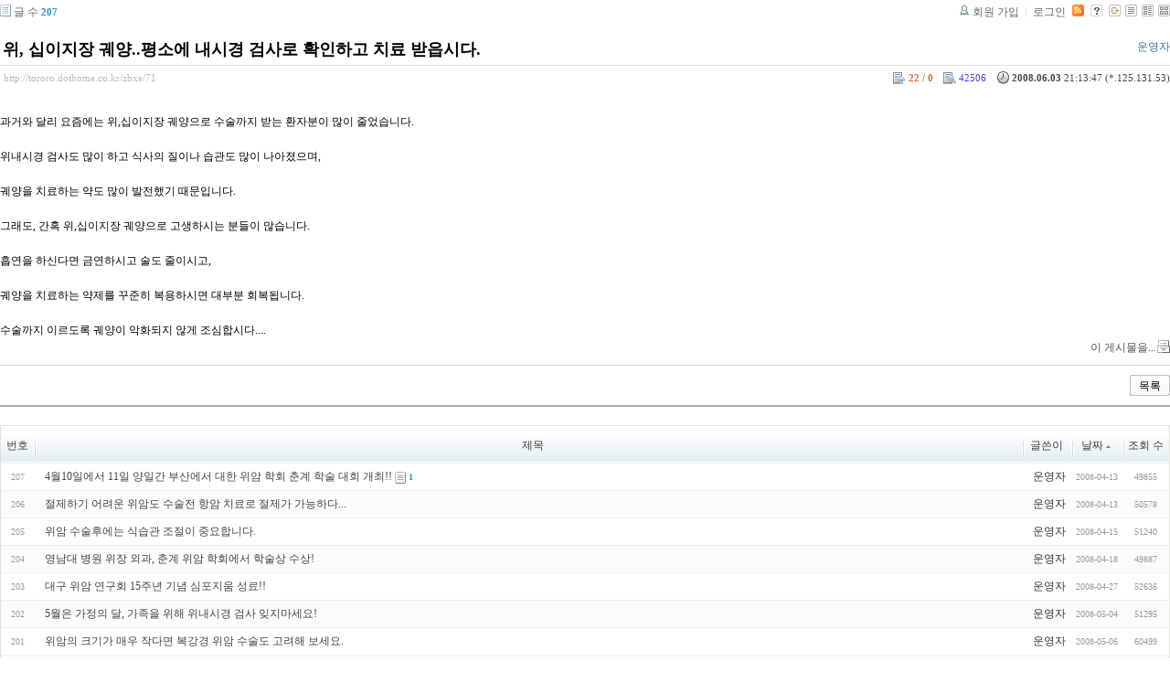

--- FILE ---
content_type: text/html; charset=UTF-8
request_url: http://tororo.dothome.co.kr/zbxe/?mid=notice&amp;amp;page=5&amp;amp;listStyle=list&amp;page=3&sort_index=regdate&order_type=asc&listStyle=list&document_srl=71
body_size: 4352
content:
<!DOCTYPE html PUBLIC "-//W3C//DTD XHTML 1.0 Transitional//EN" "http://www.w3.org/TR/xhtml1/DTD/xhtml1-transitional.dtd">
<html lang="ko" xml:lang="ko" xmlns="http://www.w3.org/1999/xhtml">
<head>
    <meta http-equiv="Content-Type" content="text/html; charset=UTF-8" />
    <meta name="Generator" content="XpressEngine 1.4.4.1" />
    <meta name="module" content="board" />
    <meta name="module_skin" content="xe_board" />
    <meta http-equiv="imagetoolbar" content="no" />
    <title>외과의사의 알림 게시판입니다. - 위, 십이지장 궤양..평소에 내시경 검사로 확인하고 치료 받읍시다.</title>
    <link rel="stylesheet" href="/zbxe/common/script.php?l=a346776bb602c2081c28bd94d9edb707&amp;t=.css" type="text/css" charset="UTF-8" media="all" />
    <link rel="stylesheet" href="/zbxe/modules/editor/styles/default/style.css" type="text/css" charset="UTF-8" media="all" />
    <script type="text/javascript" src="/zbxe/common/script.php?l=1d5cd25ee57d4565db7ba745438f7399&amp;t=.js"></script>
    <script type="text/javascript" src="/zbxe/addons/resize_image/js/resize_image.min.js"></script>
    <link rel="alternate" type="application/rss+xml" title="RSS" href="http://tororo.dothome.co.kr/zbxe/notice/rss" />
    <link rel="alternate" type="application/atom+xml" title="Atom" href="http://tororo.dothome.co.kr/zbxe/notice/atom" />
    <link rel="alternate" type="application/rss+xml" title="Site RSS" href="http://tororo.dothome.co.kr/zbxe/rss" />
    <link rel="alternate" type="application/atom+xml" title="Site Atom" href="http://tororo.dothome.co.kr/zbxe/atom" />

    <script type="text/javascript">//<![CDATA[
        var current_url = "http://tororo.dothome.co.kr/zbxe/?mid=notice&amp;amp;page=5&amp;amp;listStyle=list&amp;page=3&sort_index=regdate&order_type=asc&listStyle=list&document_srl=71";
        var request_uri = "http://tororo.dothome.co.kr/zbxe/";
        var current_mid = "notice";
        var waiting_message = "서버에 요청중입니다. 잠시만 기다려주세요.";
        var ssl_actions = new Array();
        var default_url = "http://tororo.dothome.co.kr/zbxe/";
                        
    //]]></script>

    

    <link rel="EditURI" type="application/rsd+xml" title="RSD" href="http://tororo.dothome.co.kr/zbxe/notice/api" />
</head>
<body>
    
                
         
        
            
                        
                

    
<!-- 스킨의 제목/간단한 설명 출력 -->
    
<!-- 스킨의 상세 설명 -->
    
<!-- 게시판 정보 -->
    <div class="boardInformation">

        <!-- 게시물 수 -->
                <div class="articleNum">글 수 <strong>207</strong></div>
        
        <!-- 로그인 정보 -->
        <ul class="accountNavigation">

                    <li class="join"><a href="/zbxe/?mid=notice&amp;amp;amp;page=5&amp;amp;amp;listStyle=list&amp;amp;page=3&amp;sort_index=regdate&amp;order_type=asc&amp;listStyle=list&amp;document_srl=71&amp;act=dispMemberSignUpForm">회원 가입</a></li>
            <li class="loginAndLogout"><a href="/zbxe/?mid=notice&amp;amp;amp;page=5&amp;amp;amp;listStyle=list&amp;amp;page=3&amp;sort_index=regdate&amp;order_type=asc&amp;listStyle=list&amp;document_srl=71&amp;act=dispMemberLoginForm">로그인</a></li>
        
                    <li class="rss"><a href="http://tororo.dothome.co.kr/zbxe/notice/rss"><img src="/zbxe/./modules/board/skins/xe_board/images/cyan/iconRss.gif" alt="RSS" width="13" height="13" /></a></li>
        
            <li class="skin_info"><a href="/zbxe/?module=module&amp;act=dispModuleSkinInfo&amp;selected_module=board&amp;skin=xe_board" onclick="popopen(this.href,'skinInfo'); return false;"><img src="/zbxe/./modules/board/skins/xe_board/images/cyan/buttonHelp.gif" alt="Skin Info" width="13" height="13"/></a></li>

            <li class="tag_info"><a href="/zbxe/?mid=notice&amp;amp;amp;page=5&amp;amp;amp;listStyle=list&amp;amp;page=3&amp;sort_index=regdate&amp;order_type=asc&amp;listStyle=list&amp;document_srl=71&amp;act=dispBoardTagList"><img src="/zbxe/./modules/board/skins/xe_board/images/cyan/iconAllTags.gif" alt="Tag list" width="13" height="13"/></a></li>

                        <li class="listType"><a href="/zbxe/?mid=notice&amp;amp;amp;page=5&amp;amp;amp;listStyle=list&amp;amp;page=3&amp;sort_index=regdate&amp;order_type=asc&amp;listStyle=list"><img src="/zbxe/./modules/board/skins/xe_board/images/cyan/typeList.gif" border="0" width="13" height="13" alt="List" /></a></li>
            <li class="listType"><a href="/zbxe/?mid=notice&amp;amp;amp;page=5&amp;amp;amp;listStyle=list&amp;amp;page=3&amp;sort_index=regdate&amp;order_type=asc&amp;listStyle=webzine"><img src="/zbxe/./modules/board/skins/xe_board/images/cyan/typeWebzine.gif" border="0" width="13" height="13" alt="Webzine" /></a></li>
            <li class="listType"><a href="/zbxe/?mid=notice&amp;amp;amp;page=5&amp;amp;amp;listStyle=list&amp;amp;page=3&amp;sort_index=regdate&amp;order_type=asc&amp;listStyle=gallery"><img src="/zbxe/./modules/board/skins/xe_board/images/cyan/typeGallery.gif" border="0" width="13" height="13" alt="Gallery" /></a></li>
                    </ul>

    </div>


        <div class="viewDocument">
        <!-- 글 내용 보여주기 -->

<div class="boardRead">
    <div class="originalContent">
        <div class="readHeader">
            <div class="titleAndUser">

                <div class="title">
                    <h1><a href="http://tororo.dothome.co.kr/zbxe/71">위, 십이지장 궤양..평소에 내시경 검사로 확인하고 치료 받읍시다.</a></h1>
                </div>

                                <div class="userInfo">
                                            <div class="author"><span class="member_4">운영자</span></div>
                                    </div>
                
                <div class="clear"></div>

            </div>

            <div class="dateAndCount">
                <div class="uri" title="게시글 주소"><a href="http://tororo.dothome.co.kr/zbxe/71">http://tororo.dothome.co.kr/zbxe/71</a></div>

                <div class="date" title="등록일">
                    <strong>2008.06.03</strong> 21:13:47 (*.125.131.53)                </div>

                <div class="readedCount" title="조회 수">42506</div>

                                <div class="votedCount" title="추천 수">
                    <strong>22 / 0</strong>
                </div>
                
                <div class="replyAndTrackback">
                                                        </div>

                
                <div class="clear"></div>
            </div>

            <div class="clear"></div>
        </div>

        <div class="clear"></div>

        
        <div class="readBody">
            <div class="contentBody">

                                    <!--BeforeDocument(71,4)--><div class="document_71_4 xe_content"><p>과거와 달리 요즘에는 위,십이지장 궤양으로 수술까지 받는 환자분이 많이 줄었습니다.<br /><br />위내시경 검사도 많이 하고 식사의 질이나 습관도 많이 나아졌으며,<br /><br />궤양을 치료하는 약도 많이 발전했기 때문입니다.<br /><br />그래도, 간혹 위,십이지장 궤양으로 고생하시는 분들이 많습니다.<br /><br />흡연을 하신다면 금연하시고 술도 줄이시고, <br /><br />궤양을 치료하는 약제를 꾸준히 복용하시면 대부분 회복됩니다.<br /><br />수술까지 이르도록 궤양이 악화되지 않게 조심합시다....<br /></p><div class="document_popup_menu"><a href="#popup_menu_area" class="document_71" onclick="return false">이 게시물을...</a></div></div><!--AfterDocument(71,4)-->                
                <!-- 서명 / 프로필 이미지 출력 -->
                            </div>
        </div>

                
            </div>

    <!-- 목록, 수정/삭제 버튼 -->
    <div class="contentButton">
                <a href="/zbxe/?mid=notice&amp;amp;amp;page=5&amp;amp;amp;listStyle=list&amp;amp;page=3&amp;sort_index=regdate&amp;order_type=asc&amp;listStyle=list" class="button "><span>목록</span></a>
                    </div>

</div>

<!-- 엮인글 -->

<!-- 댓글 -->
<a name="comment"></a>


<!-- 댓글 입력 폼 -->

    </div>
    
            <!-- 목록 출력 -->
<form action="./" method="get">
    <table cellspacing="0" summary="" class="boardList">
    <thead>
    <tr>
        
                                    
        
                            <th scope="col" class="no_line"><div>번호</div></th>
            
        
                                        
        
                            <th scope="col" class="title ">
                    <div>
                                        제목                                        </div>
                </th>
            
        
                                        
        
                            <th class="author" scope="col" ><div>글쓴이</div></th>
            
        
                                        
        
                            <th scope="col" class="date "><div><a href="/zbxe/?mid=notice&amp;amp;amp;page=5&amp;amp;amp;listStyle=list&amp;amp;page=3&amp;sort_index=regdate&amp;order_type=desc&amp;listStyle=list&amp;document_srl=71">날짜<img src="/zbxe/./modules/board/skins/xe_board/images/common/buttonAscending.gif" alt="" width="5" height="3" class="sort" /></a></div></th>
            
        
                                        
        
                            <th class="reading" scope="col" ><div><a href="/zbxe/?mid=notice&amp;amp;amp;page=5&amp;amp;amp;listStyle=list&amp;amp;page=3&amp;sort_index=readed_count&amp;order_type=desc&amp;listStyle=list&amp;document_srl=71">조회 수</a></div></th>
            
        
                </tr>
    </thead>
    <tbody>

    
        
                <tr class="bg1">
        
            
            
                
                                            <td class="num">207</td>
                    
                
            
                
                                            <td class="title">
                            
                            <a href="/zbxe/?mid=notice&amp;amp;amp;page=5&amp;amp;amp;listStyle=list&amp;amp;page=3&amp;sort_index=regdate&amp;order_type=asc&amp;listStyle=list&amp;document_srl=63">4월10일에서 11일 양일간 부산에서 대한 위암 학회 춘계 학술 대회 개최!!</a>
                            
                            
                                                            <span class="replyAndTrackback" title="Trackbacks"><img src="/zbxe/./modules/board/skins/xe_board/images/cyan/iconTrackback.gif" alt="" width="12" height="13" class="trackback icon" /> <strong>1</strong></span>
                            
                                                    </td>
                    
                
            
                
                                            <td class="author"><div class="member_4">운영자</div></td>
                    
                
            
                
                                            <td class="date">2008-04-13</td>
                    
                
            
                
                                            <td class="reading">49855</td>
                    
                
                            <tr class="bg2">
        
            
            
                
                                            <td class="num">206</td>
                    
                
            
                
                                            <td class="title">
                            
                            <a href="/zbxe/?mid=notice&amp;amp;amp;page=5&amp;amp;amp;listStyle=list&amp;amp;page=3&amp;sort_index=regdate&amp;order_type=asc&amp;listStyle=list&amp;document_srl=64">절제하기 어려운 위암도 수술전 항암 치료로 절제가 가능하다...</a>
                            
                            
                            
                                                    </td>
                    
                
            
                
                                            <td class="author"><div class="member_4">운영자</div></td>
                    
                
            
                
                                            <td class="date">2008-04-13</td>
                    
                
            
                
                                            <td class="reading">50578</td>
                    
                
                            <tr class="bg1">
        
            
            
                
                                            <td class="num">205</td>
                    
                
            
                
                                            <td class="title">
                            
                            <a href="/zbxe/?mid=notice&amp;amp;amp;page=5&amp;amp;amp;listStyle=list&amp;amp;page=3&amp;sort_index=regdate&amp;order_type=asc&amp;listStyle=list&amp;document_srl=65">위암 수술후에는 식습관 조절이 중요합니다.</a>
                            
                            
                            
                                                    </td>
                    
                
            
                
                                            <td class="author"><div class="member_4">운영자</div></td>
                    
                
            
                
                                            <td class="date">2008-04-15</td>
                    
                
            
                
                                            <td class="reading">51240</td>
                    
                
                            <tr class="bg2">
        
            
            
                
                                            <td class="num">204</td>
                    
                
            
                
                                            <td class="title">
                            
                            <a href="/zbxe/?mid=notice&amp;amp;amp;page=5&amp;amp;amp;listStyle=list&amp;amp;page=3&amp;sort_index=regdate&amp;order_type=asc&amp;listStyle=list&amp;document_srl=66">영남대 병원 위장 외과, 춘계 위암 학회에서 학술상 수상!</a>
                            
                            
                            
                                                    </td>
                    
                
            
                
                                            <td class="author"><div class="member_4">운영자</div></td>
                    
                
            
                
                                            <td class="date">2008-04-18</td>
                    
                
            
                
                                            <td class="reading">49887</td>
                    
                
                            <tr class="bg1">
        
            
            
                
                                            <td class="num">203</td>
                    
                
            
                
                                            <td class="title">
                            
                            <a href="/zbxe/?mid=notice&amp;amp;amp;page=5&amp;amp;amp;listStyle=list&amp;amp;page=3&amp;sort_index=regdate&amp;order_type=asc&amp;listStyle=list&amp;document_srl=67">대구 위암 연구회 15주년 기념 심포지움 성료!!</a>
                            
                            
                            
                                                    </td>
                    
                
            
                
                                            <td class="author"><div class="member_4">운영자</div></td>
                    
                
            
                
                                            <td class="date">2008-04-27</td>
                    
                
            
                
                                            <td class="reading">52636</td>
                    
                
                            <tr class="bg2">
        
            
            
                
                                            <td class="num">202</td>
                    
                
            
                
                                            <td class="title">
                            
                            <a href="/zbxe/?mid=notice&amp;amp;amp;page=5&amp;amp;amp;listStyle=list&amp;amp;page=3&amp;sort_index=regdate&amp;order_type=asc&amp;listStyle=list&amp;document_srl=68">5월은 가정의 달, 가족을 위해 위내시경 검사 잊지마세요!</a>
                            
                            
                            
                                                    </td>
                    
                
            
                
                                            <td class="author"><div class="member_4">운영자</div></td>
                    
                
            
                
                                            <td class="date">2008-05-04</td>
                    
                
            
                
                                            <td class="reading">51295</td>
                    
                
                            <tr class="bg1">
        
            
            
                
                                            <td class="num">201</td>
                    
                
            
                
                                            <td class="title">
                            
                            <a href="/zbxe/?mid=notice&amp;amp;amp;page=5&amp;amp;amp;listStyle=list&amp;amp;page=3&amp;sort_index=regdate&amp;order_type=asc&amp;listStyle=list&amp;document_srl=69">위암의 크기가 매우 작다면 복강경 위암 수술도 고려해 보세요.</a>
                            
                            
                            
                                                    </td>
                    
                
            
                
                                            <td class="author"><div class="member_4">운영자</div></td>
                    
                
            
                
                                            <td class="date">2008-05-06</td>
                    
                
            
                
                                            <td class="reading">60499</td>
                    
                
                            <tr class="bg2">
        
            
            
                
                                            <td class="num">200</td>
                    
                
            
                
                                            <td class="title">
                            
                            <a href="/zbxe/?mid=notice&amp;amp;amp;page=5&amp;amp;amp;listStyle=list&amp;amp;page=3&amp;sort_index=regdate&amp;order_type=asc&amp;listStyle=list&amp;document_srl=70">흡연하시면 위암이 잘 생긴데요...우리 모두 금연~~~!!</a>
                            
                            
                            
                                                    </td>
                    
                
            
                
                                            <td class="author"><div class="member_4">운영자</div></td>
                    
                
            
                
                                            <td class="date">2008-05-27</td>
                    
                
            
                
                                            <td class="reading">42463</td>
                    
                
                            <tr class="bg1">
        
            
            
                
                                            <td class="num"><img src="/zbxe/./modules/board/skins/xe_board/images/common/iconArrowD8.gif" border="0" alt="" /></td>
                    
                
            
                
                                            <td class="title">
                            
                            <a href="/zbxe/?mid=notice&amp;amp;amp;page=5&amp;amp;amp;listStyle=list&amp;amp;page=3&amp;sort_index=regdate&amp;order_type=asc&amp;listStyle=list&amp;document_srl=71">위, 십이지장 궤양..평소에 내시경 검사로 확인하고 치료 받읍시다.</a>
                            
                            
                            
                                                    </td>
                    
                
            
                
                                            <td class="author"><div class="member_4">운영자</div></td>
                    
                
            
                
                                            <td class="date">2008-06-03</td>
                    
                
            
                
                                            <td class="reading">42506</td>
                    
                
                            <tr class="bg2">
        
            
            
                
                                            <td class="num">198</td>
                    
                
            
                
                                            <td class="title">
                            
                            <a href="/zbxe/?mid=notice&amp;amp;amp;page=5&amp;amp;amp;listStyle=list&amp;amp;page=3&amp;sort_index=regdate&amp;order_type=asc&amp;listStyle=list&amp;document_srl=72">위암 수술후 식사법...소량을 자주...물은 피하세요...</a>
                            
                            
                            
                                                    </td>
                    
                
            
                
                                            <td class="author"><div class="member_4">운영자</div></td>
                    
                
            
                
                                            <td class="date">2008-07-28</td>
                    
                
            
                
                                            <td class="reading">42660</td>
                    
                
                            </tr>

    
    </tbody>
    </table>
</form>

    
    <div class="boardBottom">

    <!-- 글쓰기, 목록 버튼 -->
        <div class="leftButtonBox">
                                    <a href="/zbxe/?mid=notice&amp;page=1&amp;listStyle=list" class="button "><span>목록</span></a>
                    </div>

        <div class="rightButtonBox">
            <a href="/zbxe/?mid=notice&amp;amp;amp;page=5&amp;amp;amp;listStyle=list&amp;amp;page=3&amp;sort_index=regdate&amp;order_type=asc&amp;listStyle=list&amp;act=dispBoardWrite" class="button "><span>쓰기</span></a>
        </div>


    <!-- 페이지 네비게이션 -->
        <div class="pagination a1">
            <a href="/zbxe/?mid=notice&amp;amp;amp;page=5&amp;amp;amp;listStyle=list&amp;amp;page=3&amp;sort_index=regdate&amp;order_type=asc&amp;listStyle=list" class="prevEnd">첫 페이지</a> 
                                                <strong>1</strong> 
                                                                <a href="/zbxe/?mid=notice&amp;amp;amp;page=5&amp;amp;amp;listStyle=list&amp;amp;page=3&amp;sort_index=regdate&amp;order_type=asc&amp;listStyle=list&amp;page=2">2</a>
                                                                <a href="/zbxe/?mid=notice&amp;amp;amp;page=5&amp;amp;amp;listStyle=list&amp;amp;page=3&amp;sort_index=regdate&amp;order_type=asc&amp;listStyle=list&amp;page=3">3</a>
                                                                <a href="/zbxe/?mid=notice&amp;amp;amp;page=5&amp;amp;amp;listStyle=list&amp;amp;page=3&amp;sort_index=regdate&amp;order_type=asc&amp;listStyle=list&amp;page=4">4</a>
                                                                <a href="/zbxe/?mid=notice&amp;amp;amp;page=5&amp;amp;amp;listStyle=list&amp;amp;page=3&amp;sort_index=regdate&amp;order_type=asc&amp;listStyle=list&amp;page=5">5</a>
                                                                <a href="/zbxe/?mid=notice&amp;amp;amp;page=5&amp;amp;amp;listStyle=list&amp;amp;page=3&amp;sort_index=regdate&amp;order_type=asc&amp;listStyle=list&amp;page=6">6</a>
                                                                <a href="/zbxe/?mid=notice&amp;amp;amp;page=5&amp;amp;amp;listStyle=list&amp;amp;page=3&amp;sort_index=regdate&amp;order_type=asc&amp;listStyle=list&amp;page=7">7</a>
                                                                <a href="/zbxe/?mid=notice&amp;amp;amp;page=5&amp;amp;amp;listStyle=list&amp;amp;page=3&amp;sort_index=regdate&amp;order_type=asc&amp;listStyle=list&amp;page=8">8</a>
                                                                <a href="/zbxe/?mid=notice&amp;amp;amp;page=5&amp;amp;amp;listStyle=list&amp;amp;page=3&amp;sort_index=regdate&amp;order_type=asc&amp;listStyle=list&amp;page=9">9</a>
                                                                <a href="/zbxe/?mid=notice&amp;amp;amp;page=5&amp;amp;amp;listStyle=list&amp;amp;page=3&amp;sort_index=regdate&amp;order_type=asc&amp;listStyle=list&amp;page=10">10</a>
                                        <a href="/zbxe/?mid=notice&amp;amp;amp;page=5&amp;amp;amp;listStyle=list&amp;amp;page=3&amp;sort_index=regdate&amp;order_type=asc&amp;listStyle=list&amp;page=21" class="nextEnd">끝 페이지</a>
        </div>


    <!-- 검색 -->
                <div class="boardSearch">
            <form action="http://tororo.dothome.co.kr/zbxe/" method="get" onsubmit="return procFilter(this, search)" id="fo_search">
                                <input type="hidden" name="mid" value="notice" />
                <input type="hidden" name="category" value="" />

                <select name="search_target">
                                        <option value="title" >제목</option>
                                        <option value="content" >내용</option>
                                        <option value="title_content" >제목+내용</option>
                                        <option value="comment" >댓글</option>
                                        <option value="user_name" >이름</option>
                                        <option value="nick_name" >닉네임</option>
                                        <option value="user_id" >아이디</option>
                                        <option value="tag" >태그</option>
                                    </select>
                <input type="text" name="search_keyword" value="" class="inputTypeText"/>
                                <a href="#" onclick="xGetElementById('fo_search').submit();return false;" class="button "><span>검색</span></a>
                <a href="/zbxe/?mid=notice&amp;listStyle=list" class="button "><span>취소</span></a>
            </form>
        </div>
            </div>

<!-- 하단 텍스트 출력 -->


    
    <div id="waitingforserverresponse"></div>

</body>
</html>